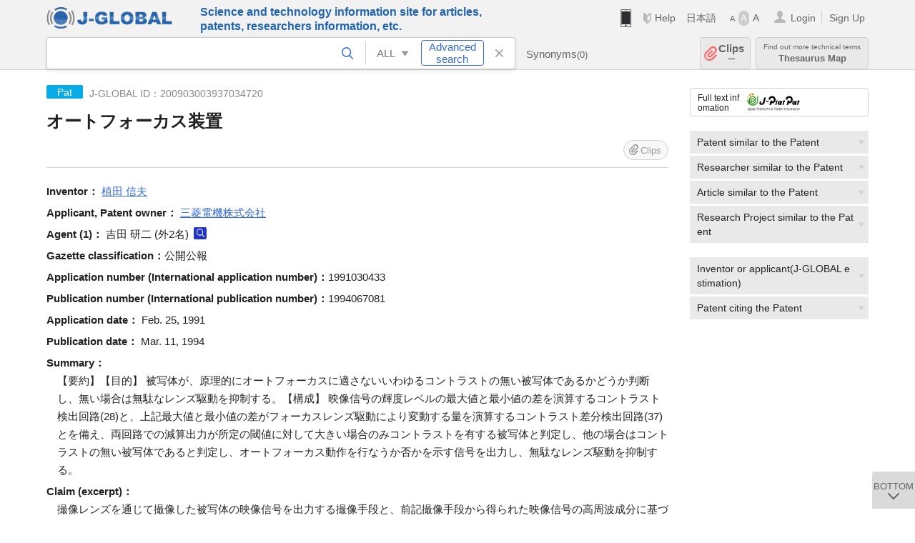

--- FILE ---
content_type: text/html; charset=UTF-8
request_url: https://jglobal.jst.go.jp/en/detail?JGLOBAL_ID=200903003937034720
body_size: 6113
content:
<!DOCTYPE HTML>
<html lang="en">
	<head>
	<meta charset="utf-8" >
	<title>オートフォーカス装置 | Patent Information | J-GLOBAL</title>

	<meta name="viewport" content="width=1020,initial-scale=1">
	<meta name="format-detection" content="telephone=no"><!-- 自動電話番号リンク禁止 -->
	<meta name="csrf-token" content="b538VtEJDV5C7IQ42VU0yxtlRcc4WtnQ38hAQVlG">

	<meta name="title" content="オートフォーカス装置 | Patent Information | J-GLOBAL">
	<meta name="description" content='Patent "オートフォーカス装置" Detailed information of the J-GLOBAL is an information service managed by the Japan Science and Technology Agency (hereinafter referred to as "JST"). It provides free access to secondary information on researchers, articles, patents, etc., in science and technology, medicine and pharmacy. The search results guide you to high-quality primary information inside and outside JST.'>
	<meta name="keywords" content="J-GLOBAL, jglobal, j-global, ｊ－ｇｌｏｂａｌ, ｊｇｌｏｂａｌ, Ｊ－ＧＬＯＢＡＬ, Japan Science and Technology Agency, JST, jst, ＪＳＴ, ｊｓｔ, Researcher, Article, Paper, Patent, Research Project, Funding, Organization, Institute, Technical Term, Thesaurus, Chemical Substance, Gene, Material, Journal, Magazine, Research Resource, Facility, Search, Science and Technology, Professional, Database, Integrated search, Comprehensive search, Linkcenter, Jdream, Imagination, Idea,Related search, Search engine, R&D, Research and Development, Bobliography, Technical trend, Linking, Expanding, Sparking, Patent, オートフォーカス装置">
<meta property="og:url" content="https://jglobal.jst.go.jp/en/detail?JGLOBAL_ID=200903003937034720">
<meta property="og:type" content="article">
<meta property="og:title" content="オートフォーカス装置 | Patent Information | J-GLOBAL">
<meta property="og:image" content="https://jglobal.jst.go.jp/images/jglobal_logo.png">
<meta property="og:image:alt" content="J-GLOBAL LOGO" />

	<link rel="canonical" href="https://jglobal.jst.go.jp/en/detail?JGLOBAL_ID=200903003937034720">
	<link rel="shortcut icon" href="/images/favicon/favicon.ico">
	<link rel="apple-touch-icon" href="/images/favicon/apple-touch-icon.png">

	<!-- css -->
	<link rel="stylesheet" type="text/css" href="/css/pc.css?id=9cd3f5cf674153c5630adf90b8c0f399">

	<!-- js -->
	<script type="text/javascript" src="/js/app.js?id=f8fd272bbb5f8db059440ebbff1ff4f6"></script>     <!-- JSパッケージ -->
	<script type="text/javascript" src="/js/util/pcsp.js?id=42966a1a826ddae72daa93798d33fe66"></script>    <!-- PCSP -->
	<script type="text/javascript" src="/js/util/pc.js?id=cd7e741dda762585f8513718fc78fd8d"></script>      <!-- PC -->
	<script type="text/javascript" src="https://www.gstatic.com/charts/loader.js"></script>
	<script type="text/javascript" src="/js/jsme/jsme.nocache.js"></script>
	<script>function jsmeOnLoad() {}</script> <!-- JSME作成先タグが動的に生成されるので、ここでは、JSME生成を実装しない -->
	<!-- fb
	<meta property="og:image" content="/images/favicon/fb_image.png" />
	-->
</head>



	<body class="japanese">
		<div class="w_header_bg" >
			<!--//////////////////////////////* ↓Header *////////////////////////////// -->
<div class="header display_pc" id="pc_header_v">
	<input type="hidden" name="" id="x_hidden" value="[base64]">
	<header-pc-component lang="en" is_login="" user_name="" lang_switch_url="https://jglobal.jst.go.jp/detail?JGLOBAL_ID=200903003937034720"></header-pc-component>
</div><!-- /header -->
<!--//////////////////////////////* ↑Header *//////////////////////////////-->
<script type="text/javascript" src="/js/pc/header_vue.js?id=c5ac56432f55efb6b8c5336489f6307c"></script><!-- ヘッダー -->
		</div>
		<div id="detail_v">
			<div class="w_header-nav_bg" ><alerts2-component></alerts2-component>
	<!-- 検索バー -->
	<search-bar-pc-component
		:has-search-condition="hasSearchCondition"
		:free-word="freeWord" v-model="freeWord"
		:synonym-group-count="synonymGroupCount"
		:select-base-type="selectBaseType"
		:base-type="popupBaseType"
		:search-synonyms="searchSynonyms"
		:see-synonym="seeSynonym"
		:do-search="doSearch"
		:clear-search-condition="clearSearchCondition"
		is-login=""
		:err-msgs="errMsgs"
		:is-ill-free-word='isIllFreeWord'
		:bookmark-list='bookmarkList'>
	</search-bar-pc-component>
	<!-- ポップアップ -->
	<popup-detailedsearch-pc-component
		:free-word="freeWord" v-model="freeWord"
		:all-fields="allFields" v-model="allFields"
		:popup-base-type="popupBaseType"
		:synonym-group-count="synonymGroupCount"
		:synonym-group="synonymGroup"
		v-model="synonym" :synonym="synonym"
		:synonym-open-flg="synonymOpenFlg"
		:change-synonym-open-flg="changeSynonymOpenFlg"
		:search-synonyms="searchSynonyms"
		:do-search="doSearch"
		:reset-this-search-condition="resetThisSearchCondition"
		:chemical-s-s-c="chemicalSSC"
		:err-msgs="errMsgs" :update-err-msg="updateErrMsg"
		:on-chemical-structure-str-change="onChemicalStructureStrChange"
		:select-base-type="selectBaseType"
		:is-ill-free-word='isIllFreeWord'
		:pop-article-type="popArticleType"
		:change-pop-article-type="changePopArticleType">
	</popup-detailedsearch-pc-component>
</div>
			<div class="contents">
				<div class="contents_in" v-cloak>
					<div class="contents_in_side right">
						<!-- 外部リンク -->
						<exlink-component v-if="baseData != null" :base-data="baseData"></exlink-component>

						<!-- 関連検索 -->
						<div class="side_similar">
							<template v-for="relatedCategory in relatedCategories.slice(0, 4)">
								<related-component :related-category="relatedCategory" :do-search-related="doSearchRelated"></related-component>
							</template>
						</div>

						<!-- 関連検索 -->
						<div class="side_similar">
							<template v-for="relatedCategory in relatedCategories.slice(4, 6)">
								<related-component :related-category="relatedCategory" :do-search-related="doSearchRelated"></related-component>
							</template>
						</div>
					</div>

					<!-- 詳細 -->
					<!-- 特許詳細画面 contents -->
	
	<div class="contents_in_main">
		<div class="search_detail">
						<div class="search_detail_topbox">
				<div class="cate_icon patent">Pat</div> <!-- 特許 -->
									<span class="info_number">
						J-GLOBAL ID：200903003937034720<!-- J-GLOBAL ID -->
					</span>
					<h1 class="search_detail_topbox_title">オートフォーカス装置</h1>
					<clip-component v-if="baseData != null" :result="baseData" is-login="" :bookmark-list="this.bookmarkList"></clip-component>
							</div>
							<!-- 発明者 -->
								<span class="detail_item_title">Inventor：</span>
								<div class="js_tooltip_search">
					<a>植田  信夫</a>
					<div class="tooltip_search_text">
						<p class="tooltip_search_title">About 植田  信夫</p><!-- :param0 について -->
						<ul>
														<li>
								<a @click="util.toSearch('0', '200901100438076983')">
									Search "200901100438076983"<!-- 名寄せID(JGPN) :param0 ですべてを検索 -->
								</a>
							</li>
														<li>
								<a @click="util.toSearch('0', '植田  信夫'.replace(/\s+/g, ''))">
									Search "植田  信夫"<!-- 「:param0」ですべてを検索 -->
								</a>
							</li>
													</ul>
					</div>
				</div>
												<br />
								<!-- 出願人・特許権者 -->
								<span class="detail_item_title">Applicant, Patent owner：</span>
								<div class="js_tooltip_search">
					<a>三菱電機株式会社</a>
					<div class="tooltip_search_text">
						<p class="tooltip_search_title">About 三菱電機株式会社</p><!-- :param0 について -->
						<ul>
														<li>
								<a @click="util.toSearch('0', '201551000096483992')">
									Search "201551000096483992"<!-- 名寄せID(JGON) :param0 ですべてを検索 -->
								</a>
							</li>
														<li>
								<a @click="util.toSearch('0', '三菱電機株式会社'.replace(/\s+/g, ''))">
									Search "三菱電機株式会社"<!-- 「:param0」ですべてを検索 -->
								</a>
							</li>
													</ul>
					</div>
				</div>
												<br />
								<!-- 代理人 -->
								<span class="detail_item_title">Agent&nbsp;(1)：</span><!-- 代理人 -->
								吉田  研二  (外2名)
				<a class="icon_search researcher" title="Search Researcher" @click="util.toSearch('1', '吉田  研二  (外2名)'.replace(/\s+/g, ''))"></a>
							    				<br />
								<!-- 公報種別 -->
								<span class="detail_item_title">Gazette classification：</span>公開公報<br />
								<!-- 出願番号（国際出願番号） -->
								<span class="detail_item_title">Application number (International application number)：</span>1991030433<br />
								<!-- 公開番号（国際公開番号） -->
								<span class="detail_item_title">Publication number (International publication number)：</span>1994067081<br />
								<!-- 特許番号 -->
								<!-- 出願日 -->
								<span class="detail_item_title">Application date：</span>	Feb. 25, 1991<br />
								<!-- 公開日 (公表日) -->
								<span class="detail_item_title">Publication date：</span>	Mar. 11, 1994<br />
								<!-- 要約 -->
								<span class="detail_item_title">Summary：</span>
				<div class="indent_1em">
					【要約】【目的】  被写体が、原理的にオートフォーカスに適さないいわゆるコントラストの無い被写体であるかどうか判断し、無い場合は無駄なレンズ駆動を抑制する。【構成】  映像信号の輝度レベルの最大値と最小値の差を演算するコントラスト検出回路(28)と、上記最大値と最小値の差がフォーカスレンズ駆動により変動する量を演算するコントラスト差分検出回路(37)とを備え、両回路での減算出力が所定の閾値に対して大きい場合のみコントラストを有する被写体と判定し、他の場合はコントラストの無い被写体であると判定し、オートフォーカス動作を行なうか否かを示す信号を出力し、無駄なレンズ駆動を抑制する。
				</div>
								<!-- 請求項1 -->
								<span class="detail_item_title">Claim (excerpt)：</span>
				<div class="indent_1em">
					撮像レンズを通じて撮像した被写体の映像信号を出力する撮像手段と、前記撮像手段から得られた映像信号の高周波成分に基づいてフォーカス評価値を作成するフォーカス評価値作成手段と、前記撮像レンズの焦点位置をフォーカスリングの正逆転駆動により制御するフォーカス制御手段と、前記フォーカス評価値作成手段からのフォーカス評価値に基づき前記フォーカス制御手段を駆動しながら山登りサーボ方式によりフォーカス評価値が最大となる位置に撮像レンズを位置させるオートフォーカス制御手段と、前記撮像手段から得られた映像信号の輝度レベルの最大値と最小値の差を演算することにより被写体のコントラストを検出するコントラスト検出手段と、前記コントラスト検出手段の前記撮像レンズ移動による変化を検出するコントラスト差分検出手段と、前記コントラスト検出手段出力と前記コントラスト差分検出手段出力からオートフォーカス動作が不能であることを示す信号を出力する検知手段を備えることを特徴とするオートフォーカス装置。
				</div>
								<!-- IPC -->
								<span class="detail_item_title">IPC&nbsp;(3)：</span>
				<br />
				<div class="indent_1em">
										G02B  7/28
					<a class="icon_search patent" title="Search Patent" @click="util.toSearch('3', 'G02B  7/28')"></a>
					,&nbsp;										G03B 13/36
					<a class="icon_search patent" title="Search Patent" @click="util.toSearch('3', 'G03B 13/36')"></a>
					,&nbsp;										H04N  5/232
					<a class="icon_search patent" title="Search Patent" @click="util.toSearch('3', 'H04N  5/232')"></a>
														</div>
								<!-- FI -->
								<span class="detail_item_title">FI&nbsp;(2)：</span>
				<br />
				<div class="indent_1em">
										G02B  7/11        N
					<a class="icon_search patent" title="Search Patent" @click="util.toSearch('3', 'G02B  7/11        N')"></a>
					,&nbsp;										G03B  3/00        A
					<a class="icon_search patent" title="Search Patent" @click="util.toSearch('3', 'G03B  3/00        A')"></a>
														</div>
								<!-- Fターム -->
								<!-- 引用特許 ["patent_app":[], "patent_exam":[], "patent_ext":[]]-->
								<span class="detail_item_title">Patent cited by the Patent：</span>
				<div class="indent_1em">
															<span class="detail_item_title">Cited by examiner&nbsp;(2)</span>
					<ul class="mdisc">
																		<li>
														特開昭63-213811
														<br />
																											</li>
																								<li>
														特開平4-127672
														<br />
																											</li>
																	</ul>
					<!-- 審査官引用が4件以上の場合、全件表示 -->
																			</div>
								<!-- 引用文献 ["article_app":[], "article_exam":[], "article_ext":[]]-->
													<br />
			<a class="btn_m float_l" onclick="location.href='javascript:history.back()'">Return to Previous Page</a><!-- 前のページに戻る -->
			<br /><br />
		</div>
	</div>
				</div>
			</div>
		</div>

		<!--//////////////////////////////* ↓フッター *////////////////////////////// -->
<div class="footer" id="footer_1">
	<div class="footer_in">
		<div class="footer_left">
		<ul class="sosial_icon">
			<li class="fbbtn">
				<iframe id="facebook_share" width="70" height="25" style="border:none; overflow:hidden" allowfullscreen="true" scrolling="no" frameborder="0" allowtransparency="true" allow="encrypted-media"></iframe>
				<script>
					(
						function() {
							var src = "https://www.facebook.com/plugins/share_button.php?href=" + encodeURIComponent(location.href);
						    if (location.pathname.indexOf('/en') == 0) {
						        src = src + '&locale=en_US';
						    } else {
						        src = src + '&locale=ja_JP';
						        $('#facebook_share').width(90);
						    }
							src = src + "&width=135&layout=button&action=like&size=small&show_faces=false&share=true&height=25&appId";
							$('#facebook_share').attr('src', '');
							$('#facebook_share').attr('src', src);
						}()
					);
				</script>
			</li>
			<li>
			<iframe id="twitter_share" scrolling="no" frameborder="0" allowtransparency="true" allowfullscreen="true"
				class="twitter-share-button twitter-share-button-rendered twitter-tweet-button"
				style="position: static; visibility: visible; width: 90px; height: 20px; display: block;" title="Twitter Tweet Button" ></iframe>
				<script>
					(
						function() {
							var src = "https://platform.twitter.com/widgets/tweet_button.html?text=" + encodeURIComponent(document.title) + "&lang=";
						    if (location.pathname.indexOf('/en') == 0) {
						        src = src + 'en';
						    } else {
						        src = src + 'ja';
						    }
						    $('#twitter_share').attr('src', '');
							$('#twitter_share').attr('src', src);
						}()
					);
				</script>
			</li>
		</ul>
		<a class="logo2" href="https://www.jst.go.jp/"><img src="/images/sitelogo2.png" width="249" height="45" ></a>
		</div>
		<div id="footer_v" class="footer_right">
			<footer-component></footer-component>
		</div>
		<p class="copy">Copyright (c) 2009 Japan Science and Technology Agency. All Rights Reserved</p>
	</div><!-- /footer_in -->
</div><!-- /footer -->
<div class="btn_getop_link"><a><p>TOP</p></a></div>
<div class="btn_tobottom_link"><a @click="toBottom"><p>BOTTOM</p></a></div>
<!-- <div class="btn_getop_link display_pc"><a href="#"><p>TOP</p></a></div> -->
<script>
	(
		function() {
		    var pathname = location.pathname;
		    if (pathname != "/" && pathname != "/en") {
				const target = $('body')[0]; // body要素を監視
				const observer = new MutationObserver(function (mutations) {
					$('#footer_1').removeClass('footer_fixed');
					if (document.documentElement.clientHeight >= document.documentElement.scrollHeight) {
					     $('#footer_1').addClass('footer_fixed');
					}
			    });
			    // 監視を開始
			    observer.observe(target, {
			        attributes: true, characterData: true, childList: true, subtree: true, attributeFilter: ["height"],
			    });
			}
		}()
	);
</script>
<!--//////////////////////////////* ↑フッター *//////////////////////////////-->
<script type="text/javascript" src="/js/common/footer_vue.js?id=9b4a2865986786c01a82f426c88d3166"></script>
		<script type="text/javascript" src="/js/pc/detail_vue.js?id=0f7b7e6a36571c3c76404e22a4aa0807"></script>
	</body>
</html>
